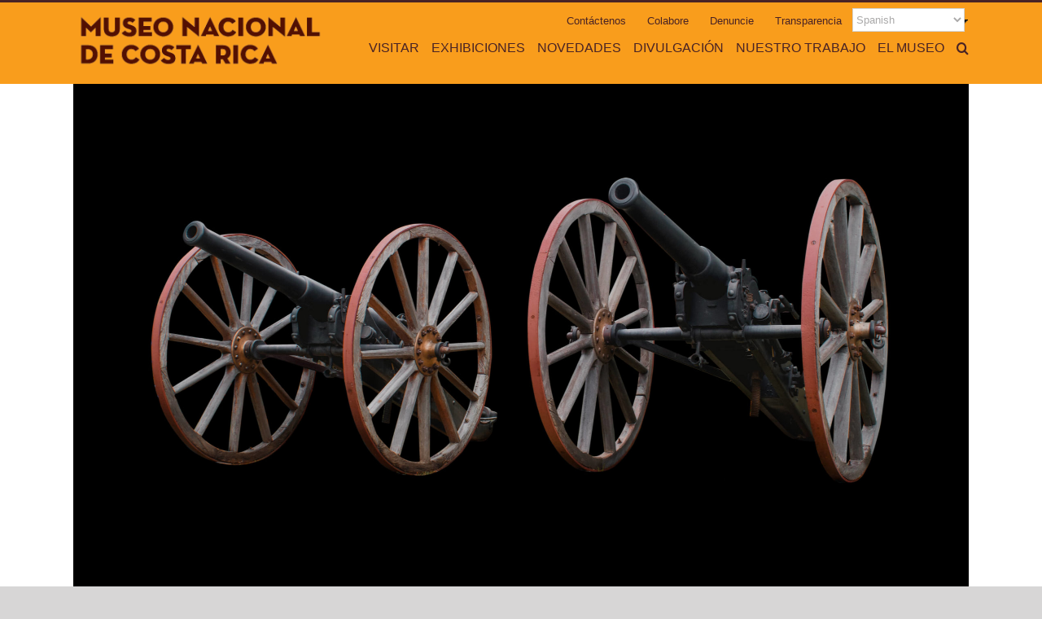

--- FILE ---
content_type: text/html; charset=utf-8
request_url: https://www.google.com/recaptcha/api2/anchor?ar=1&k=6LcxOO4qAAAAAB-SVfU0XYAYj4Dt0PaEoaBZWMQ_&co=aHR0cHM6Ly93d3cubXVzZW9jb3N0YXJpY2EuZ28uY3I6NDQz&hl=en&v=N67nZn4AqZkNcbeMu4prBgzg&size=invisible&anchor-ms=20000&execute-ms=30000&cb=xygy88iaflii
body_size: 48673
content:
<!DOCTYPE HTML><html dir="ltr" lang="en"><head><meta http-equiv="Content-Type" content="text/html; charset=UTF-8">
<meta http-equiv="X-UA-Compatible" content="IE=edge">
<title>reCAPTCHA</title>
<style type="text/css">
/* cyrillic-ext */
@font-face {
  font-family: 'Roboto';
  font-style: normal;
  font-weight: 400;
  font-stretch: 100%;
  src: url(//fonts.gstatic.com/s/roboto/v48/KFO7CnqEu92Fr1ME7kSn66aGLdTylUAMa3GUBHMdazTgWw.woff2) format('woff2');
  unicode-range: U+0460-052F, U+1C80-1C8A, U+20B4, U+2DE0-2DFF, U+A640-A69F, U+FE2E-FE2F;
}
/* cyrillic */
@font-face {
  font-family: 'Roboto';
  font-style: normal;
  font-weight: 400;
  font-stretch: 100%;
  src: url(//fonts.gstatic.com/s/roboto/v48/KFO7CnqEu92Fr1ME7kSn66aGLdTylUAMa3iUBHMdazTgWw.woff2) format('woff2');
  unicode-range: U+0301, U+0400-045F, U+0490-0491, U+04B0-04B1, U+2116;
}
/* greek-ext */
@font-face {
  font-family: 'Roboto';
  font-style: normal;
  font-weight: 400;
  font-stretch: 100%;
  src: url(//fonts.gstatic.com/s/roboto/v48/KFO7CnqEu92Fr1ME7kSn66aGLdTylUAMa3CUBHMdazTgWw.woff2) format('woff2');
  unicode-range: U+1F00-1FFF;
}
/* greek */
@font-face {
  font-family: 'Roboto';
  font-style: normal;
  font-weight: 400;
  font-stretch: 100%;
  src: url(//fonts.gstatic.com/s/roboto/v48/KFO7CnqEu92Fr1ME7kSn66aGLdTylUAMa3-UBHMdazTgWw.woff2) format('woff2');
  unicode-range: U+0370-0377, U+037A-037F, U+0384-038A, U+038C, U+038E-03A1, U+03A3-03FF;
}
/* math */
@font-face {
  font-family: 'Roboto';
  font-style: normal;
  font-weight: 400;
  font-stretch: 100%;
  src: url(//fonts.gstatic.com/s/roboto/v48/KFO7CnqEu92Fr1ME7kSn66aGLdTylUAMawCUBHMdazTgWw.woff2) format('woff2');
  unicode-range: U+0302-0303, U+0305, U+0307-0308, U+0310, U+0312, U+0315, U+031A, U+0326-0327, U+032C, U+032F-0330, U+0332-0333, U+0338, U+033A, U+0346, U+034D, U+0391-03A1, U+03A3-03A9, U+03B1-03C9, U+03D1, U+03D5-03D6, U+03F0-03F1, U+03F4-03F5, U+2016-2017, U+2034-2038, U+203C, U+2040, U+2043, U+2047, U+2050, U+2057, U+205F, U+2070-2071, U+2074-208E, U+2090-209C, U+20D0-20DC, U+20E1, U+20E5-20EF, U+2100-2112, U+2114-2115, U+2117-2121, U+2123-214F, U+2190, U+2192, U+2194-21AE, U+21B0-21E5, U+21F1-21F2, U+21F4-2211, U+2213-2214, U+2216-22FF, U+2308-230B, U+2310, U+2319, U+231C-2321, U+2336-237A, U+237C, U+2395, U+239B-23B7, U+23D0, U+23DC-23E1, U+2474-2475, U+25AF, U+25B3, U+25B7, U+25BD, U+25C1, U+25CA, U+25CC, U+25FB, U+266D-266F, U+27C0-27FF, U+2900-2AFF, U+2B0E-2B11, U+2B30-2B4C, U+2BFE, U+3030, U+FF5B, U+FF5D, U+1D400-1D7FF, U+1EE00-1EEFF;
}
/* symbols */
@font-face {
  font-family: 'Roboto';
  font-style: normal;
  font-weight: 400;
  font-stretch: 100%;
  src: url(//fonts.gstatic.com/s/roboto/v48/KFO7CnqEu92Fr1ME7kSn66aGLdTylUAMaxKUBHMdazTgWw.woff2) format('woff2');
  unicode-range: U+0001-000C, U+000E-001F, U+007F-009F, U+20DD-20E0, U+20E2-20E4, U+2150-218F, U+2190, U+2192, U+2194-2199, U+21AF, U+21E6-21F0, U+21F3, U+2218-2219, U+2299, U+22C4-22C6, U+2300-243F, U+2440-244A, U+2460-24FF, U+25A0-27BF, U+2800-28FF, U+2921-2922, U+2981, U+29BF, U+29EB, U+2B00-2BFF, U+4DC0-4DFF, U+FFF9-FFFB, U+10140-1018E, U+10190-1019C, U+101A0, U+101D0-101FD, U+102E0-102FB, U+10E60-10E7E, U+1D2C0-1D2D3, U+1D2E0-1D37F, U+1F000-1F0FF, U+1F100-1F1AD, U+1F1E6-1F1FF, U+1F30D-1F30F, U+1F315, U+1F31C, U+1F31E, U+1F320-1F32C, U+1F336, U+1F378, U+1F37D, U+1F382, U+1F393-1F39F, U+1F3A7-1F3A8, U+1F3AC-1F3AF, U+1F3C2, U+1F3C4-1F3C6, U+1F3CA-1F3CE, U+1F3D4-1F3E0, U+1F3ED, U+1F3F1-1F3F3, U+1F3F5-1F3F7, U+1F408, U+1F415, U+1F41F, U+1F426, U+1F43F, U+1F441-1F442, U+1F444, U+1F446-1F449, U+1F44C-1F44E, U+1F453, U+1F46A, U+1F47D, U+1F4A3, U+1F4B0, U+1F4B3, U+1F4B9, U+1F4BB, U+1F4BF, U+1F4C8-1F4CB, U+1F4D6, U+1F4DA, U+1F4DF, U+1F4E3-1F4E6, U+1F4EA-1F4ED, U+1F4F7, U+1F4F9-1F4FB, U+1F4FD-1F4FE, U+1F503, U+1F507-1F50B, U+1F50D, U+1F512-1F513, U+1F53E-1F54A, U+1F54F-1F5FA, U+1F610, U+1F650-1F67F, U+1F687, U+1F68D, U+1F691, U+1F694, U+1F698, U+1F6AD, U+1F6B2, U+1F6B9-1F6BA, U+1F6BC, U+1F6C6-1F6CF, U+1F6D3-1F6D7, U+1F6E0-1F6EA, U+1F6F0-1F6F3, U+1F6F7-1F6FC, U+1F700-1F7FF, U+1F800-1F80B, U+1F810-1F847, U+1F850-1F859, U+1F860-1F887, U+1F890-1F8AD, U+1F8B0-1F8BB, U+1F8C0-1F8C1, U+1F900-1F90B, U+1F93B, U+1F946, U+1F984, U+1F996, U+1F9E9, U+1FA00-1FA6F, U+1FA70-1FA7C, U+1FA80-1FA89, U+1FA8F-1FAC6, U+1FACE-1FADC, U+1FADF-1FAE9, U+1FAF0-1FAF8, U+1FB00-1FBFF;
}
/* vietnamese */
@font-face {
  font-family: 'Roboto';
  font-style: normal;
  font-weight: 400;
  font-stretch: 100%;
  src: url(//fonts.gstatic.com/s/roboto/v48/KFO7CnqEu92Fr1ME7kSn66aGLdTylUAMa3OUBHMdazTgWw.woff2) format('woff2');
  unicode-range: U+0102-0103, U+0110-0111, U+0128-0129, U+0168-0169, U+01A0-01A1, U+01AF-01B0, U+0300-0301, U+0303-0304, U+0308-0309, U+0323, U+0329, U+1EA0-1EF9, U+20AB;
}
/* latin-ext */
@font-face {
  font-family: 'Roboto';
  font-style: normal;
  font-weight: 400;
  font-stretch: 100%;
  src: url(//fonts.gstatic.com/s/roboto/v48/KFO7CnqEu92Fr1ME7kSn66aGLdTylUAMa3KUBHMdazTgWw.woff2) format('woff2');
  unicode-range: U+0100-02BA, U+02BD-02C5, U+02C7-02CC, U+02CE-02D7, U+02DD-02FF, U+0304, U+0308, U+0329, U+1D00-1DBF, U+1E00-1E9F, U+1EF2-1EFF, U+2020, U+20A0-20AB, U+20AD-20C0, U+2113, U+2C60-2C7F, U+A720-A7FF;
}
/* latin */
@font-face {
  font-family: 'Roboto';
  font-style: normal;
  font-weight: 400;
  font-stretch: 100%;
  src: url(//fonts.gstatic.com/s/roboto/v48/KFO7CnqEu92Fr1ME7kSn66aGLdTylUAMa3yUBHMdazQ.woff2) format('woff2');
  unicode-range: U+0000-00FF, U+0131, U+0152-0153, U+02BB-02BC, U+02C6, U+02DA, U+02DC, U+0304, U+0308, U+0329, U+2000-206F, U+20AC, U+2122, U+2191, U+2193, U+2212, U+2215, U+FEFF, U+FFFD;
}
/* cyrillic-ext */
@font-face {
  font-family: 'Roboto';
  font-style: normal;
  font-weight: 500;
  font-stretch: 100%;
  src: url(//fonts.gstatic.com/s/roboto/v48/KFO7CnqEu92Fr1ME7kSn66aGLdTylUAMa3GUBHMdazTgWw.woff2) format('woff2');
  unicode-range: U+0460-052F, U+1C80-1C8A, U+20B4, U+2DE0-2DFF, U+A640-A69F, U+FE2E-FE2F;
}
/* cyrillic */
@font-face {
  font-family: 'Roboto';
  font-style: normal;
  font-weight: 500;
  font-stretch: 100%;
  src: url(//fonts.gstatic.com/s/roboto/v48/KFO7CnqEu92Fr1ME7kSn66aGLdTylUAMa3iUBHMdazTgWw.woff2) format('woff2');
  unicode-range: U+0301, U+0400-045F, U+0490-0491, U+04B0-04B1, U+2116;
}
/* greek-ext */
@font-face {
  font-family: 'Roboto';
  font-style: normal;
  font-weight: 500;
  font-stretch: 100%;
  src: url(//fonts.gstatic.com/s/roboto/v48/KFO7CnqEu92Fr1ME7kSn66aGLdTylUAMa3CUBHMdazTgWw.woff2) format('woff2');
  unicode-range: U+1F00-1FFF;
}
/* greek */
@font-face {
  font-family: 'Roboto';
  font-style: normal;
  font-weight: 500;
  font-stretch: 100%;
  src: url(//fonts.gstatic.com/s/roboto/v48/KFO7CnqEu92Fr1ME7kSn66aGLdTylUAMa3-UBHMdazTgWw.woff2) format('woff2');
  unicode-range: U+0370-0377, U+037A-037F, U+0384-038A, U+038C, U+038E-03A1, U+03A3-03FF;
}
/* math */
@font-face {
  font-family: 'Roboto';
  font-style: normal;
  font-weight: 500;
  font-stretch: 100%;
  src: url(//fonts.gstatic.com/s/roboto/v48/KFO7CnqEu92Fr1ME7kSn66aGLdTylUAMawCUBHMdazTgWw.woff2) format('woff2');
  unicode-range: U+0302-0303, U+0305, U+0307-0308, U+0310, U+0312, U+0315, U+031A, U+0326-0327, U+032C, U+032F-0330, U+0332-0333, U+0338, U+033A, U+0346, U+034D, U+0391-03A1, U+03A3-03A9, U+03B1-03C9, U+03D1, U+03D5-03D6, U+03F0-03F1, U+03F4-03F5, U+2016-2017, U+2034-2038, U+203C, U+2040, U+2043, U+2047, U+2050, U+2057, U+205F, U+2070-2071, U+2074-208E, U+2090-209C, U+20D0-20DC, U+20E1, U+20E5-20EF, U+2100-2112, U+2114-2115, U+2117-2121, U+2123-214F, U+2190, U+2192, U+2194-21AE, U+21B0-21E5, U+21F1-21F2, U+21F4-2211, U+2213-2214, U+2216-22FF, U+2308-230B, U+2310, U+2319, U+231C-2321, U+2336-237A, U+237C, U+2395, U+239B-23B7, U+23D0, U+23DC-23E1, U+2474-2475, U+25AF, U+25B3, U+25B7, U+25BD, U+25C1, U+25CA, U+25CC, U+25FB, U+266D-266F, U+27C0-27FF, U+2900-2AFF, U+2B0E-2B11, U+2B30-2B4C, U+2BFE, U+3030, U+FF5B, U+FF5D, U+1D400-1D7FF, U+1EE00-1EEFF;
}
/* symbols */
@font-face {
  font-family: 'Roboto';
  font-style: normal;
  font-weight: 500;
  font-stretch: 100%;
  src: url(//fonts.gstatic.com/s/roboto/v48/KFO7CnqEu92Fr1ME7kSn66aGLdTylUAMaxKUBHMdazTgWw.woff2) format('woff2');
  unicode-range: U+0001-000C, U+000E-001F, U+007F-009F, U+20DD-20E0, U+20E2-20E4, U+2150-218F, U+2190, U+2192, U+2194-2199, U+21AF, U+21E6-21F0, U+21F3, U+2218-2219, U+2299, U+22C4-22C6, U+2300-243F, U+2440-244A, U+2460-24FF, U+25A0-27BF, U+2800-28FF, U+2921-2922, U+2981, U+29BF, U+29EB, U+2B00-2BFF, U+4DC0-4DFF, U+FFF9-FFFB, U+10140-1018E, U+10190-1019C, U+101A0, U+101D0-101FD, U+102E0-102FB, U+10E60-10E7E, U+1D2C0-1D2D3, U+1D2E0-1D37F, U+1F000-1F0FF, U+1F100-1F1AD, U+1F1E6-1F1FF, U+1F30D-1F30F, U+1F315, U+1F31C, U+1F31E, U+1F320-1F32C, U+1F336, U+1F378, U+1F37D, U+1F382, U+1F393-1F39F, U+1F3A7-1F3A8, U+1F3AC-1F3AF, U+1F3C2, U+1F3C4-1F3C6, U+1F3CA-1F3CE, U+1F3D4-1F3E0, U+1F3ED, U+1F3F1-1F3F3, U+1F3F5-1F3F7, U+1F408, U+1F415, U+1F41F, U+1F426, U+1F43F, U+1F441-1F442, U+1F444, U+1F446-1F449, U+1F44C-1F44E, U+1F453, U+1F46A, U+1F47D, U+1F4A3, U+1F4B0, U+1F4B3, U+1F4B9, U+1F4BB, U+1F4BF, U+1F4C8-1F4CB, U+1F4D6, U+1F4DA, U+1F4DF, U+1F4E3-1F4E6, U+1F4EA-1F4ED, U+1F4F7, U+1F4F9-1F4FB, U+1F4FD-1F4FE, U+1F503, U+1F507-1F50B, U+1F50D, U+1F512-1F513, U+1F53E-1F54A, U+1F54F-1F5FA, U+1F610, U+1F650-1F67F, U+1F687, U+1F68D, U+1F691, U+1F694, U+1F698, U+1F6AD, U+1F6B2, U+1F6B9-1F6BA, U+1F6BC, U+1F6C6-1F6CF, U+1F6D3-1F6D7, U+1F6E0-1F6EA, U+1F6F0-1F6F3, U+1F6F7-1F6FC, U+1F700-1F7FF, U+1F800-1F80B, U+1F810-1F847, U+1F850-1F859, U+1F860-1F887, U+1F890-1F8AD, U+1F8B0-1F8BB, U+1F8C0-1F8C1, U+1F900-1F90B, U+1F93B, U+1F946, U+1F984, U+1F996, U+1F9E9, U+1FA00-1FA6F, U+1FA70-1FA7C, U+1FA80-1FA89, U+1FA8F-1FAC6, U+1FACE-1FADC, U+1FADF-1FAE9, U+1FAF0-1FAF8, U+1FB00-1FBFF;
}
/* vietnamese */
@font-face {
  font-family: 'Roboto';
  font-style: normal;
  font-weight: 500;
  font-stretch: 100%;
  src: url(//fonts.gstatic.com/s/roboto/v48/KFO7CnqEu92Fr1ME7kSn66aGLdTylUAMa3OUBHMdazTgWw.woff2) format('woff2');
  unicode-range: U+0102-0103, U+0110-0111, U+0128-0129, U+0168-0169, U+01A0-01A1, U+01AF-01B0, U+0300-0301, U+0303-0304, U+0308-0309, U+0323, U+0329, U+1EA0-1EF9, U+20AB;
}
/* latin-ext */
@font-face {
  font-family: 'Roboto';
  font-style: normal;
  font-weight: 500;
  font-stretch: 100%;
  src: url(//fonts.gstatic.com/s/roboto/v48/KFO7CnqEu92Fr1ME7kSn66aGLdTylUAMa3KUBHMdazTgWw.woff2) format('woff2');
  unicode-range: U+0100-02BA, U+02BD-02C5, U+02C7-02CC, U+02CE-02D7, U+02DD-02FF, U+0304, U+0308, U+0329, U+1D00-1DBF, U+1E00-1E9F, U+1EF2-1EFF, U+2020, U+20A0-20AB, U+20AD-20C0, U+2113, U+2C60-2C7F, U+A720-A7FF;
}
/* latin */
@font-face {
  font-family: 'Roboto';
  font-style: normal;
  font-weight: 500;
  font-stretch: 100%;
  src: url(//fonts.gstatic.com/s/roboto/v48/KFO7CnqEu92Fr1ME7kSn66aGLdTylUAMa3yUBHMdazQ.woff2) format('woff2');
  unicode-range: U+0000-00FF, U+0131, U+0152-0153, U+02BB-02BC, U+02C6, U+02DA, U+02DC, U+0304, U+0308, U+0329, U+2000-206F, U+20AC, U+2122, U+2191, U+2193, U+2212, U+2215, U+FEFF, U+FFFD;
}
/* cyrillic-ext */
@font-face {
  font-family: 'Roboto';
  font-style: normal;
  font-weight: 900;
  font-stretch: 100%;
  src: url(//fonts.gstatic.com/s/roboto/v48/KFO7CnqEu92Fr1ME7kSn66aGLdTylUAMa3GUBHMdazTgWw.woff2) format('woff2');
  unicode-range: U+0460-052F, U+1C80-1C8A, U+20B4, U+2DE0-2DFF, U+A640-A69F, U+FE2E-FE2F;
}
/* cyrillic */
@font-face {
  font-family: 'Roboto';
  font-style: normal;
  font-weight: 900;
  font-stretch: 100%;
  src: url(//fonts.gstatic.com/s/roboto/v48/KFO7CnqEu92Fr1ME7kSn66aGLdTylUAMa3iUBHMdazTgWw.woff2) format('woff2');
  unicode-range: U+0301, U+0400-045F, U+0490-0491, U+04B0-04B1, U+2116;
}
/* greek-ext */
@font-face {
  font-family: 'Roboto';
  font-style: normal;
  font-weight: 900;
  font-stretch: 100%;
  src: url(//fonts.gstatic.com/s/roboto/v48/KFO7CnqEu92Fr1ME7kSn66aGLdTylUAMa3CUBHMdazTgWw.woff2) format('woff2');
  unicode-range: U+1F00-1FFF;
}
/* greek */
@font-face {
  font-family: 'Roboto';
  font-style: normal;
  font-weight: 900;
  font-stretch: 100%;
  src: url(//fonts.gstatic.com/s/roboto/v48/KFO7CnqEu92Fr1ME7kSn66aGLdTylUAMa3-UBHMdazTgWw.woff2) format('woff2');
  unicode-range: U+0370-0377, U+037A-037F, U+0384-038A, U+038C, U+038E-03A1, U+03A3-03FF;
}
/* math */
@font-face {
  font-family: 'Roboto';
  font-style: normal;
  font-weight: 900;
  font-stretch: 100%;
  src: url(//fonts.gstatic.com/s/roboto/v48/KFO7CnqEu92Fr1ME7kSn66aGLdTylUAMawCUBHMdazTgWw.woff2) format('woff2');
  unicode-range: U+0302-0303, U+0305, U+0307-0308, U+0310, U+0312, U+0315, U+031A, U+0326-0327, U+032C, U+032F-0330, U+0332-0333, U+0338, U+033A, U+0346, U+034D, U+0391-03A1, U+03A3-03A9, U+03B1-03C9, U+03D1, U+03D5-03D6, U+03F0-03F1, U+03F4-03F5, U+2016-2017, U+2034-2038, U+203C, U+2040, U+2043, U+2047, U+2050, U+2057, U+205F, U+2070-2071, U+2074-208E, U+2090-209C, U+20D0-20DC, U+20E1, U+20E5-20EF, U+2100-2112, U+2114-2115, U+2117-2121, U+2123-214F, U+2190, U+2192, U+2194-21AE, U+21B0-21E5, U+21F1-21F2, U+21F4-2211, U+2213-2214, U+2216-22FF, U+2308-230B, U+2310, U+2319, U+231C-2321, U+2336-237A, U+237C, U+2395, U+239B-23B7, U+23D0, U+23DC-23E1, U+2474-2475, U+25AF, U+25B3, U+25B7, U+25BD, U+25C1, U+25CA, U+25CC, U+25FB, U+266D-266F, U+27C0-27FF, U+2900-2AFF, U+2B0E-2B11, U+2B30-2B4C, U+2BFE, U+3030, U+FF5B, U+FF5D, U+1D400-1D7FF, U+1EE00-1EEFF;
}
/* symbols */
@font-face {
  font-family: 'Roboto';
  font-style: normal;
  font-weight: 900;
  font-stretch: 100%;
  src: url(//fonts.gstatic.com/s/roboto/v48/KFO7CnqEu92Fr1ME7kSn66aGLdTylUAMaxKUBHMdazTgWw.woff2) format('woff2');
  unicode-range: U+0001-000C, U+000E-001F, U+007F-009F, U+20DD-20E0, U+20E2-20E4, U+2150-218F, U+2190, U+2192, U+2194-2199, U+21AF, U+21E6-21F0, U+21F3, U+2218-2219, U+2299, U+22C4-22C6, U+2300-243F, U+2440-244A, U+2460-24FF, U+25A0-27BF, U+2800-28FF, U+2921-2922, U+2981, U+29BF, U+29EB, U+2B00-2BFF, U+4DC0-4DFF, U+FFF9-FFFB, U+10140-1018E, U+10190-1019C, U+101A0, U+101D0-101FD, U+102E0-102FB, U+10E60-10E7E, U+1D2C0-1D2D3, U+1D2E0-1D37F, U+1F000-1F0FF, U+1F100-1F1AD, U+1F1E6-1F1FF, U+1F30D-1F30F, U+1F315, U+1F31C, U+1F31E, U+1F320-1F32C, U+1F336, U+1F378, U+1F37D, U+1F382, U+1F393-1F39F, U+1F3A7-1F3A8, U+1F3AC-1F3AF, U+1F3C2, U+1F3C4-1F3C6, U+1F3CA-1F3CE, U+1F3D4-1F3E0, U+1F3ED, U+1F3F1-1F3F3, U+1F3F5-1F3F7, U+1F408, U+1F415, U+1F41F, U+1F426, U+1F43F, U+1F441-1F442, U+1F444, U+1F446-1F449, U+1F44C-1F44E, U+1F453, U+1F46A, U+1F47D, U+1F4A3, U+1F4B0, U+1F4B3, U+1F4B9, U+1F4BB, U+1F4BF, U+1F4C8-1F4CB, U+1F4D6, U+1F4DA, U+1F4DF, U+1F4E3-1F4E6, U+1F4EA-1F4ED, U+1F4F7, U+1F4F9-1F4FB, U+1F4FD-1F4FE, U+1F503, U+1F507-1F50B, U+1F50D, U+1F512-1F513, U+1F53E-1F54A, U+1F54F-1F5FA, U+1F610, U+1F650-1F67F, U+1F687, U+1F68D, U+1F691, U+1F694, U+1F698, U+1F6AD, U+1F6B2, U+1F6B9-1F6BA, U+1F6BC, U+1F6C6-1F6CF, U+1F6D3-1F6D7, U+1F6E0-1F6EA, U+1F6F0-1F6F3, U+1F6F7-1F6FC, U+1F700-1F7FF, U+1F800-1F80B, U+1F810-1F847, U+1F850-1F859, U+1F860-1F887, U+1F890-1F8AD, U+1F8B0-1F8BB, U+1F8C0-1F8C1, U+1F900-1F90B, U+1F93B, U+1F946, U+1F984, U+1F996, U+1F9E9, U+1FA00-1FA6F, U+1FA70-1FA7C, U+1FA80-1FA89, U+1FA8F-1FAC6, U+1FACE-1FADC, U+1FADF-1FAE9, U+1FAF0-1FAF8, U+1FB00-1FBFF;
}
/* vietnamese */
@font-face {
  font-family: 'Roboto';
  font-style: normal;
  font-weight: 900;
  font-stretch: 100%;
  src: url(//fonts.gstatic.com/s/roboto/v48/KFO7CnqEu92Fr1ME7kSn66aGLdTylUAMa3OUBHMdazTgWw.woff2) format('woff2');
  unicode-range: U+0102-0103, U+0110-0111, U+0128-0129, U+0168-0169, U+01A0-01A1, U+01AF-01B0, U+0300-0301, U+0303-0304, U+0308-0309, U+0323, U+0329, U+1EA0-1EF9, U+20AB;
}
/* latin-ext */
@font-face {
  font-family: 'Roboto';
  font-style: normal;
  font-weight: 900;
  font-stretch: 100%;
  src: url(//fonts.gstatic.com/s/roboto/v48/KFO7CnqEu92Fr1ME7kSn66aGLdTylUAMa3KUBHMdazTgWw.woff2) format('woff2');
  unicode-range: U+0100-02BA, U+02BD-02C5, U+02C7-02CC, U+02CE-02D7, U+02DD-02FF, U+0304, U+0308, U+0329, U+1D00-1DBF, U+1E00-1E9F, U+1EF2-1EFF, U+2020, U+20A0-20AB, U+20AD-20C0, U+2113, U+2C60-2C7F, U+A720-A7FF;
}
/* latin */
@font-face {
  font-family: 'Roboto';
  font-style: normal;
  font-weight: 900;
  font-stretch: 100%;
  src: url(//fonts.gstatic.com/s/roboto/v48/KFO7CnqEu92Fr1ME7kSn66aGLdTylUAMa3yUBHMdazQ.woff2) format('woff2');
  unicode-range: U+0000-00FF, U+0131, U+0152-0153, U+02BB-02BC, U+02C6, U+02DA, U+02DC, U+0304, U+0308, U+0329, U+2000-206F, U+20AC, U+2122, U+2191, U+2193, U+2212, U+2215, U+FEFF, U+FFFD;
}

</style>
<link rel="stylesheet" type="text/css" href="https://www.gstatic.com/recaptcha/releases/N67nZn4AqZkNcbeMu4prBgzg/styles__ltr.css">
<script nonce="SsMJbRQUCWprToOi5gNAzQ" type="text/javascript">window['__recaptcha_api'] = 'https://www.google.com/recaptcha/api2/';</script>
<script type="text/javascript" src="https://www.gstatic.com/recaptcha/releases/N67nZn4AqZkNcbeMu4prBgzg/recaptcha__en.js" nonce="SsMJbRQUCWprToOi5gNAzQ">
      
    </script></head>
<body><div id="rc-anchor-alert" class="rc-anchor-alert"></div>
<input type="hidden" id="recaptcha-token" value="[base64]">
<script type="text/javascript" nonce="SsMJbRQUCWprToOi5gNAzQ">
      recaptcha.anchor.Main.init("[\x22ainput\x22,[\x22bgdata\x22,\x22\x22,\[base64]/[base64]/[base64]/ZyhXLGgpOnEoW04sMjEsbF0sVywwKSxoKSxmYWxzZSxmYWxzZSl9Y2F0Y2goayl7RygzNTgsVyk/[base64]/[base64]/[base64]/[base64]/[base64]/[base64]/[base64]/bmV3IEJbT10oRFswXSk6dz09Mj9uZXcgQltPXShEWzBdLERbMV0pOnc9PTM/bmV3IEJbT10oRFswXSxEWzFdLERbMl0pOnc9PTQ/[base64]/[base64]/[base64]/[base64]/[base64]\\u003d\x22,\[base64]\\u003d\x22,\[base64]/[base64]/Di2Mww4pLCzIrUC1CwrFhw7fClQLDsxvCnUt3w4M2wpA3w6ZvX8KoIn3DlkjDrcKiwo5HGWNowq/ClzY1VcONWsK6KMOXPl4iHsKiOT9rwoY3wqN/RcKGwrfCgsKmWcOxw47Dunp6F3vCgXjDmMKLckHDqcOKRgV1EMOywosXOljDln/CkybDh8KyDGPCoMOowo07AjgNEFbDgBLCicOxPiNXw7hxCjfDrcKCw7JDw5sJb8Kbw5sMwoLCh8Omw6EALVBBVQrDlsKbOQ3ChMKMw5/CusKXw6sNPMOYUHJCfiTDncOLwrtXCWPCsMK2wrBAaD1Kwo8+HG7DpwHCiXMBw4rDg1fCoMKcF8Kww409w7g2RjAjeTV3w4vDoA1Bw6nCqBzCnyd1WzvCksOWcU7CpcOTWMOzwrg3wpnCkU1JwoASw49Yw6HCpsO/ZX/Ch8Kcw4vDhDvDk8O9w4vDgMKXdMKRw7fDmRApOsOtw5ZjFmk1wprDizDDqTcJKWrClBnCg2JAPsOnNwEywqovw6tdwqHCgQfDmizChcOcaHpkd8O/[base64]/acOjw5oqw7p6XmLCjEfDqSdHayzDtnnDq8KgHwLCiW5Kw7rCq8O7w5LCqEdMw4xtU2rCryVlw6DDu8OTXcO4RhsfLGvCnxXCk8OJwqvDs8OZwpHCq8Ozw5NRw6XCkMOVcDtlwrFhwrHCnULClsOcw7RXbsOQw4UKJsKPw6N4w4AoAgXCp8K/JMOHf8OlwpXDjcOOwpN6dFUxw6/DoGdjdnzDgcOfDSdZwqLCkMKVwoQjZ8OTb31ZFcK3AcO/wrzCjcOvIcKkwqrDgcKeRMKiBcOIYANPw7AkZCNAR8OLF1lHRjTCg8KPw5I2W0FZHMKqw6DCrycbHEVSOcKawo7CjMO3wp/DrMKYPsOKw6fDv8K5fVTCqMKGw6zCscK5wo18ZMOfwobCryvDrgvCrMOsw43Cjl7DgUoeP1gKw60SBcO9J8Kewpx2w6lrwoHDi8Osw5Qbw5nCg2ktw4w5esK2LxnDhA9bw6VEwrB/WT7DjQQUwoU9ScOMwqspGsOFwpFQw7VGQsOcaUYsEcKpLMKQUn4Cw4VTXlPDs8O/[base64]/[base64]/[base64]/KcOqw6E1BHzCusOWAMOXwrDCr8O/wp3CnsOLwpwfwq8fwrXCnD8mNW4CAsOMwrNgw5QcwqkMwojCm8OaAcKiC8KTSlBCdnAfwrFaN8KIA8OHVMKHw6Iqw5k1w4rCsRJdX8OBw6PCl8OBwqQVwpfCmH/DoMOmbsKALF1ncl/CusOKw7bDqcOAwqfCmjvDhUg+wohce8Kgwq/DuB7DssKNLMKldjzCicO+JkBewpzDqcKzZ2/[base64]/[base64]/[base64]/Dg8KdcEBKw7zChwAmwooEai9rw6PDmMOJw4rDk8KUfcKawqvChMO5R8K6UMOuGcOawoIoVMODHMKqCsK0MznCvTLCrVbCsMOwHz/CosKzUWfDt8O3PsKRVcOeNMOdwofDjBnDjcOAwqMoGsKETsO/BhkpdMOfw4/ClsKxw78ZwrDDvDjCh8O0ISnDhsOmelx7wpDDpsKFwqQDwrfCnT7CssOXw6BHwpPCnsKsLcKCw44+fUgAC3XCnsKOGMKPwqnCtXfDjcK5wr7CvMKlwpPDrignKzjCuSDCh1sAKgttwqwAEsK/R0sQw7/Cng3DpnPCucK3IMKewrw7U8Oxwo7Cp07DiQEsw5TCocKbVnInwpLCgQFGZ8KwBFjDncOgIcOgwoIEw40owr0Fw4zDih/Cn8KTw4INw7zCrcKow6V6fwvCmBbDs8O5woYWw6zDvl7DhsODwqjCq395U8KhwpRiw6EXw7BKZF3Dv0ZucyPClMOowp7CpyNswqECw5kywrXDo8O/cMK0LWXChsO6w7TDl8OyJMKGNT7DijRkacKpNlFVw4PDk3DDrsOowp58Kh4Dw6whwrLCkcOCwpDClMKhwqd2L8KDw7wfwrjCt8O2TcKVw7JcQmjDnAnCmMObw7/[base64]/RATDsyLDhllHw7JCIMOmwqpyCsOSw4kiM8KfFMOkw6wAwqBKBwLCtsK5GT/[base64]/[base64]/w6vCksKvwocewqfCnihIwqPCj8OCEsK6wr0pwpzDjAvDhcOVHgteBcKXwrlKVWE9w5EYf2ozEMOsIcOWw4DDkcOFVhJ5Fy8oYMK+wptbwrJCGjLCjSAww5zDu0AQw6Q/w4zCs1k8W1HChcKaw6wULMOqwrrCjGrDl8Ohw6rCv8ONGcKlwrLCn1Jpw6FPesKcwrnDjsOJAyInw5nDrCTCgMO/SwPDssOiwqnDlcOjwojDuQPDmcK0w4LCh2AuEVUqZQFzFMKDC0oSSR5mIDDCmm7CnWpLwpTDmgs2Y8OkwoUaw6PCojnDgVLDvsKNw6s9d0YCT8KSYEHCn8O3HgDCgMO5w7dBw60aXsOmwok7V8O3NSNZSsKVwp3Drjo7w5fDmg7Cvl3Cn2/Cn8OTwrV3w7zChSnDmBZvw605wqLDpMOnwqgSYF/[base64]/BhrCjmZHw481wpRvw4PCmTMKD3jDtcOFwpwmwofDscK0woQ/TFY9wrPDucOwwpPDrsKUwrwhZ8KIw5fDucKUTcOjIcOLBQMOOMO3w5TCqCk2wqTDoX4qwpB3w67DgidISMKJGMKnbMOKZsOew60FB8OEAy/DscKyO8K+w5QcXXjDk8Kaw4PDjiXCq1gRcXlUPHFqwr/DrkTDkTDDn8O5CUTDhQPCsUXCvhbDicKgwq4Dw409SVlXwrHCnwwpw6LCtsKEwprDm1Z3wp3Dq1dzAFBLwr1sW8K4w67CjHfDggLDvsK5w6cYwrNxWsO4w6jCtSwtw5IHJEFEwpBFDy0ZSVtVwrxCXMKCOsObBVMtdcK0ZBLDtmLCqA/DsMKowo3ChcO8wqZ6wrgaMsOuf8OoQCInwqEPwqNvNgHDp8OuLUBmw4jDnX/[base64]/CuW/[base64]/DosKXwpI3JsO1GkPDvB50wpsMasO6PSBDTsO+woJmeVnCiWbDqX3CgUvCoS5ZwqYmw6nDrDvCgAAlwq5ew5vCmlHDkcOjVUPCpGnCkcOVwpTCpcKUHU/ClsK/[base64]/[base64]/[base64]/Dr8Kuwp3DnlMOw5BjT2U+w7PDszrDnSJiHSzDsRhdw4rDnhzCncKnwqLDsGrChcOiw79vw70mwq1mwoPDksOWw4/[base64]/DvFtfwrLDrsOPeyrCrUrDh8KiScK0T2/DmMONEWtZZVkudHJ9wrTCtwDCoG5Aw6jCigbCmEhQKMKwwobCg2zDsnoHw7XDoMOSGjfCo8OcX8KRfnQqY2jDqxJEw74ZwoLDtV7Dt3Ntw6LDkMKwTMOdbsKxw7nCncOgwrwvWcOUAsKDf3TCgwHCm1gkEX/DscOvwqgOSlxAw4zDkXcLXSfCu2UdEcKTfUh8w7/CqivDv3E5w6EywpFuBj/DuMKDCFknIhd/[base64]/CusOLMcOqUm5GF0Fdw7fCjlYjAnpCw6rCsMOFwp1/wr3Dv1w0VBgpw53DnSwWwpPDncOiw7EEw4QAIHDCqMOjacOqw70/YsKGwpxVRwPDj8O7XMOlaMODfQnCnU/CnUDDgDjCo8KGW8OhK8ODDALDohzCuVfDh8OMwozDs8OAwqFCCsOow7QdayPDkFHDhW7Cog7DuAAzckDDh8OPw4/DoMOOwqLCmXwpFnLCjQBAYsK9w4DCg8KGwq7CgQHDujgPTEoiJVVLWlvDomXCk8KdwqLCqsKIMMO4wp3Dj8O4YUjDvm3Dh3DDvMOKCsOywpbDgsKSw4vDpMK1XGcQwpRww4XCggpDwpXDpsOlwokhwrxMw4bDoMKdJgfDmnrDhMOzwowAw5QQR8Khw5XCmk7Dt8O6w5/[base64]/CnsONwqliRMO8wp0/w4Mkw6TCocOYMzphMnzCrMOLw4TCrRjDqsOSRsK8BsOYWSrCrsK2Q8KHGsKcXF7DhQ8WcF7CtsOhKsKiw7bDrMKFLsOUw5Irw60DwonDsANjPQrDp3TCkS9KCMOhfMKDV8OjHMKwNMKCw6sJw5zDiQrDi8ONZsOpwrDCqm7Cj8OZw4NSe0gWw54ywqDCmw/CgCHDmHwVYMONOcO4w7BYJMKLwqVmR2rCoXZ0wp3CsCjDtksmSFLDqMKDEMKvB8O2woYsw4dSO8ORHX0HwpjDvsKLwrDCqsKsNzAXLcOnYMKww5/DkcOOFsKMPMKMwrFJOMOtdcOUX8OLYcOzQcOkwqPCrxhrw6JCcMKyLHwnIcKfwqTDk1nCk3Z9w6fCrybCnMK5wobDui/Cr8KXwp3DrsKrVcOWFTPCgMObAMKqDTJQRmdsW1jClVxMwqfCtyjDvDTCvMOnCsK0aA4pdFDDu8Krwog5Jw7DmcKmwqHDscO/wpsuGMKqwrtmU8KuKMOydcOsw6zDm8KgKn7CqDYPIHwjw4Q4VcOuB3p9a8KfworCt8Obw6FkIMKKwoTDgSc4w4bDs8K/w77CusKiwrNJwqHCkUjDrE7CsMKyw6zDo8OWwq3Cl8KKw5PDjsKcGEITBMOSw6ZGwr15UC3ChyHCpMKww4vCm8OQKsKzw4DCm8KGLREgXRF1WsKZXsKdw57Dg1rDlxQnwrnDlsOFw7jDvX/DsFfChEfCpGLDpjspw5w1w7gWw5x1w4HDgD1JwpVIw7vClcKSJ8K0wpNWe8K8w6DDhlTDlEt3cnhPAsO9Y0/Co8Knw6l6WwzChsKtLsO8AEx1wodzTG9vOydowqx/VDknw7E/woBqGcO9wo41WcOuw6zCnHlCFsKmwpzCncKCVMKyWsOSTnzDgcK4wpIAw4x2wohfecK3w7Qkw4vDvsOBFMKPbFzCsMOhwr/CgcKxNMOHV8OQwoBIwq8DcG4Pwr3Ds8OFwqbCpz/DpsOLw5x0wprDtnLCmEJ3MsOFwrLDnjxQN3TDhlIqRcK+LsK5WcKFFkjDsQBTwq7CgMOFG0/ChlA3I8Opf8KXwoklY0XDpAN2wqfCrw56wqbCkwtCXMOiaMOyPCDCr8Oqw7vCtAfDlWp0IMOiw5PDt8OLIQ7Cl8KoDcOXw4MaWXnCgGwsw4PDvlYNw410woh5wq/[base64]/[base64]/Di8ORw5waw7LDsFwLSgo3w6DDjsKnFcOhEMKBw6h7EETCpBXCuDd5wqgpP8KIw5PCrcKiBsK/WFTDksOMS8OpJcKAX2HCosOuw7rCiSzDtk9JwossesKZwqsyw4vDjsOCOR/[base64]/NgTCrgFZVVQrw58zYcKQHsKzw6xVw6hxOcOXbzZ6w69ewp7DgcOtBXsmw67CpMKHwo/[base64]/Dn1A4fcO3cBALPkLCnlPDvx9vwrp6wpXDk8OjOMOCeE1fU8OuZcK/w6U9wo88PgXDijlkLMKeSj/CnDHDpsOhwp4eZMKIYsOIwq1zwpRUw4jDrGlhw4o7woVzSMO4D3orw5DCt8K+NTDDpcOmw41Owpp7wq45UXLDuXPDqXPDpgkKMwR3ZMKiNsKOw4w2MBfDsMOow7PCiMK4D1bDqBXCo8OqDsO/ZwrCv8KOw6gkw4ECwoDDtGk1wrfCt1fCn8KJwrJgNBl+w7gEwqTDi8OTWh7DjC/[base64]/Cnj0GJjjCj8O5SVRqwq7CvRBHw7dnRcK1bMK6OcOEZy4lCMKlw7bDp0QRw5YyFsO8wrQPdw3CssO8w57DssOxS8OkKVTDuzkswo0kw6dlAj3DkMKAOMOAw70IbMO7bUjCssOZwq7CklUZw6NuBcKmwrpaZcKAQkJiw412wrDCt8OAwrJAwoIJw4oWY3/[base64]/DiH/Do8O7w4zCkMKIworDisK1V1JQOyMaN2RqAH/DtMKowpwBw69+EsKANMOjw7fCscOeGMOdwpfCrU8UF8OsVm7CqXwDw7nCoSTCpmQvYsOJw4BIw5/CnEtFGz3DlMKkw6cfDMKQw5TDksOfB8K5woRbZBvCuGDDvzBUw7zCsmdCZ8KTO1XCqiR7w7YmbcKTZ8O3LMKXVRkbwqA4w5BBw5F/[base64]/RcK2w7sCZsOHa0xZZz7DpcKfdcKCw6TCh8O2MSzDkwXCjSrCoRpOHMOFGcOCw4/DmMOXwqwdwpdeVzt4FMO+w44ZG8OgCAvClcKyLUrCkhsxYkpmK3rCnsKswqQxKxXDisK8RxnCjSTDgcKNwoAnBsOUw63CrsOJSMODO0DDiMKKwpY3woLCjsKYw5fDvlLCunIBw4czwqwWw6fCpcKdwofDkcOGQsKlH8O/[base64]/CucKlEHEoNMKmBWjCj8OcwpvDtB0Dw5DDgVrCjV7CmRlQdMKPwrTCg1l2wpHCqCtCwpzDoG7ClMKXB3k4wobCl8Kbw5zDhxzCl8OLHMO2XyQUNhtaU8OqwovDgkR6ZSfDrsOcwr7DlMK8acKlw7dZKR3CucOEMSdEw6/[base64]/wojDrnHDl3wYwpDCp8KsXsOZRsOlTMOqQcORIcOATMOABQ0ERcO6eVg2DQIBw7ZHNsObw43CmcOlwqDCnEbDuG/DrcKpbcKcbXlEwqw6GRxOAMKEw5MzGMOEw7XDrsOsPHcEXsKMwpXCrkhXwqvChQLCgS8kw683ESQ2w6PDg2pYdVvCgy1hw4PCrjbCqSAwwq9wS8O/[base64]/CgD1JRsO5cmbDoMKgwp/CkBfCqcO9w6LCtcKOwr48b8ObacK5PMKdwqrDph9VwppWw7vCumY8IcKLacKUZQfCv1oRFcKrwqHCgsObFC8KAWfCs2LDpHLDmm8ADsOUfsOXYXDCkFrDrwTDp1/DjsK3bcKYwoPDpsONw7F3PCXDisOfDsOGwojCs8KqC8KmSjJcV07Dt8OqNMOwBGYNw4Flw5fDgWs3wo/DrsKJwrEzw6I2CXgzI18WwqpVw4rCtz8ba8KLw5jCmzQhAgzDoTxxA8OTMMOPSWbDk8KcwrBPGMKTfXJWw4EHwozDm8OyLmTDpHfDg8OQHVwfw6/Cv8KSw5XCisOAw6HCsGccwrPCrjPCkMOjAlBYRR0qwo3CusOpw4rCp8Ktw447agN8VmcpwpfCim/DigXDu8Onw43DtcKDd1rDpHDCsMOMw4zDq8Kewr8lTgzCqg1IA2HCgcKoPXnCm0fCscOMwrDCvkJndjhxw7/DjHrChSxJbndSw5HCrTVpfWNuOMObMcO+KDTDuMK8asOdw7UPYGJPwqTChcO8fMOmGH5UEcOLw5HDjiXDuWRmwqHDocOpwrfCssOJw63CnsKCwoMKw7HCm8OCI8KIw43Ck014wrQHcnHChMK2w77DiMOUWcOjS2jDl8OCSwXDmEzDi8Kdw4AJUsKuw4nCgA/[base64]/H2cLwqLCj2Z/wpLCtsO/[base64]/[base64]/[base64]/wqBGw7TCklfDucOobMKswr4CwqBpe2oRwprCicO4TmNPwqE5wpXCp39nwqolCWFuw747wofDhMOcOHECRAjDrsO2wrxsVMOywoTDu8OEK8K9fcOXO8K2Mi/[base64]/CpcOCDCvCtsOjXTkAw6zCk8K/w7YYwo0hw5/Drl1jwoPCjgBzw6LCusKWM8KbwpF2U8KYw7MGwqEIw6DDksOgw6NwPcO5w4vCmMKvw5BcwqXCqsOvw6zDtWjCtB9QDTzDq11UVx5lOcOMUcO9w61ZwrdKw4HDsR0Fwro2w4/CmlXCk8OJwqTCqsO3NsOBwrt0w7U8bG1/QcKiw4E8w5HDs8OcwpXCiXjDkMKgOxI9YcK+AB1DaS45WB/Ds2c+w7XCjU0RAcKPCsOow4LCiXPDolMnwpUbEsO0TQ4twrI6NwnDk8KBw6JCwrh9ZXDDm29VWsKpw5B4KcKEMnbCncO7wpnDlBXChcOJwqRSw6Axb8OncMOPw7vDtMKpRxfCg8ORw5TDl8ONLxXDtVTDpXZuwrAlwqXClcO/b0DDmzPCtcOzECvChsOKw5RXMsODwowqw5oJPjMhEcK6NXzCoMOdw65UwpPCiMKnw5dMLB3DnQfCny1pw6cbwqEfbAcHw4YUWwvDnisiw5nDgcKffCZWw4pGw5U1wpbDlDjChSTCqcOJw7fCnMKILQpiRcK/wqvCgQbDtitcBcOsGsOjw7UAHMO5wrvDjsKgwrTDksOpDwF4RR/Cj3vCq8OPwr/CqSMRw5zCrMO+A2nCosOPQ8KyFcOfwqLDsBHCrHp4YlPDtWJewr/CpSBHXMKyC8KISGDDqWPCrH4yaMOHGcOuwrHClmhpw7zCnMK4w7pLJF7DjEJjQCTDkhBnwofDtijDnWLCkBgJwo0IwqPDo0RAJxQ6UcOyYV4tUMKrwq0Jw6Riw5IzwrJdZSnDghtwCMOMbcKtw47Cs8OJw4nCh0g/XcKuw74rdMOsBl8iaXs+wps8w4R/wq3DvsK2PMKcw7vDtcO7XT9KeUzDvsOBwroQw5tew6TDlBnCjsKiwotawp/DogLClcOESRo2ByDDnsOJAnYhw6/CsyTCpsOuw4YzLVoowo4pC8KjGcOQwqkjw5oiBcO6wozCtsOmBsOtwrlCG3nDrGVTRMKCV0XDpWYpw4/DlWkzw5MAJ8KXVRvChWDDgcKYeXbCvXgew6tsD8KQVMK7XG4GdQ/CojTDh8OKSWbCnh7DvFxEdsKiw5oRwpDCicKuYARdLVRJF8OAw5jDlcOzwrrDqQlSw7tfMlbDj8ODUnbDh8K0w7gcIsOFw6nClQ5kAMKbGEXCqxjCi8OHDDhDw7ZgcWDDtRtUw5/CoR7Cmxpaw4JRw5LDhVE2JMOVdsK2wo0kwqYXwpIywoLDk8K4wqjCgh3DpMOyWSvDisOMF8KVZ0PDtk0OwpUYAcKxw6HCh8OPw7Jkwp9mwrUXXhLDrk3CjDIgw7zDq8OObcO7Blk/wpEhwpjCkcK3wqvCocKDw6zCgcKQwpJ1w4g0EycuwqIOQcOUw4TDmVV9LDwsdMOZwpjDhsKEOHLDt0TCtA9gGsK/w6rDksKBwrTChEA0wqbCrsOpXcOCwoARGAzCnMODTAkew7LDrTbCpT1SwqBABkgcdkzDsFjCqMKpLgrDicK2wr8MUMOHwqTDuMO9w5zCm8Kfw6vCinDDhmLDt8O9aUDCl8OBFjPDvsOSwqzCiGbDhsKDMADCq8KzS8OLwo3CqlTClFtSw4sucHvCkMOeDcO/[base64]/DtMOOA8KtYMKBwpjCtMKpwoLDssOAM8O5wpoJwq9Je8OwwrDCnsKvw6XDtcOcwoXCuwVqw4/CkkNLGCDCrS/Co14MwprClsORY8KVwqTDgsKJwo8/Z2TCtUfCocOvwqXCjjM3wppAVsOJw4XDocKsw6/ChMOUKMOZO8Onw4bDrsOCw6fCvSjCkxwWw7HCkSDCjHJ5woTCjjJ/w4nDtV87w4PCmHjDtTfDv8KKO8KpD8KxZsOqw6k/wpfDmF3CsMOYw5Iyw68DFQgNwot/EVJZw7sTwpdLw7c1w5/CnMOtdMOhwovDmsOZL8OnJkVRPMKIGBrDnELDkxTChcKkA8OtIsOewpYgw6vCsFbDusOxwqDDhcOqZUd3w68/wrnDu8KVw7E/QTYpR8OSTQ/[base64]/CqmttRcKUCBvCrsO2w5ohwp/Do1oSDGgHO8O/[base64]/ClDXDhBoSwq87eTTDpcO4w7vCsMKTw6TDnMO9VcKJb8Odwo/CnW3CjcKCw4RlwozCvVRJw7XDu8K6OxgOwrHCpy7DhiDCmcO8wqnComAKwpFmwrbCmMO3K8K/QcOuV2RuJCQbUsKawrcfw7BYUk41E8ONAmBKDTfDvyVTf8OmNj4cB8K0DWzCgjTCplImw65Dw7jCisOFw5VgwrvDoRciLgdFwo/CkcOIw4DCnhLDh3zDmsOKwpNlw7vDhydhwqzDvyPDkcK0woHDiloIw4czw7UgwrvCgQTDkzXDiF/DosOUGx3DkMO8wpjCqkNzw449IcKvwrBoIsKOB8Oiw6PCmcO1KC7Dr8KXw7ZNw7BFw7/[base64]/wqACYETCon8LU8OSwp7CgcKKw5XCmMKsw4bCgcK1F8OkdxbCq8O2wrtAA0RXe8OUNm/DhcK7wpDCg8KtecKiwrvDkjPDhcKIwq3Drk54w5jDm8KBF8O4DcOlAVBxEMKrTT1UKD7DoHRCw7UeDwB8LcO8wpnDh2/DhwXDi8O/LMKSaMKowp/CnMKywqvCoAsLw752w5Ywal88wrbDgMKLARU7csO7wqxhc8KRw4nChyjDkMKLBcKtc8KsYMKeVsKfw4QXwppWw5M/w7ADwr07LSTChyvCiW9Jw4QVw5IKDALClMOvwrrChMOhM0jDvQvDg8KZwpXCsyRpw5zDh8K2H8KAR8OAwp7DgEF1wovCiCfDt8OSwprCvcK4IMKhJgsFw6XCgmd8w5gSwrNmJnNaXEDDgMOnwoQTRysKw4XDuxTDrg/Ckh4WDWN8HzZLwpBaw4HCm8O4wqPCq8OoOMO7w4RGwoUZwrNCwrbDkMKXw4/CocKdFsOKAj0BDGgQfcOyw79tw4UiwqUuwrbCoQYAWwFcdcKAXMKbbnDDn8OARDgnwqrChcKWw7HChDTDoEHCvMODwq3CtMKjw5c5wr/DgcOww6/DrQ1CPMONw7TDicKJwoEhWMKuwoDDh8Owwo55K8OwHD7CsAgXworCgsO1CWjDtCVkw4JwXyRbf3XCisOAHwggw490wrM3aDJ1Xksuw6DDrsKTwppZwqMPF0EsV8KzJDFSPcKywpPCk8KhcMO2e8Ovw7HCusKlFcOKO8K8w7U5wp8SwqDCjMKEw4o+wppkw7HDl8K/cMKcA8KxHSnCjsK5wr8rFnXCmsORAlHDuiPDp07Dv3wDUy3CtATDr0J/[base64]/DkU5Two5Lw4cpw6/DkMKJYMKfw7Ekf8OiQcKRDxfCqMKpwrotw6LCiDjDmC8/XRTCqRoXwoTDhRM1SxTCnivCnMOoR8KQwrQlYRzDn8KfNWw8w4rCisOcw6HCkMKGU8O/wpkaFkbCjsOdcV4Rw7XCnVnDkcK8w7TDg1TDiGrCvsK0bUNwF8Khw68cLmjDpcKCwpoxHDrCksK2bsKoLjg1DMKfQSAfPsKjZcOCE1YbKcK6wrLDrsKTOsK+dBQFw7jChWcuw5vCih/DvcK1w7YNJWHCi8K8R8KjNMOEacKQHndUw5Mrw67CiCjDm8O6PF3ChsKNwoDDtcKeKsKqDGEyOsKZw6PCvCgaQ1Ijwq/[base64]/[base64]/CkmLCszHDigRUaMOew6hmw7TCkDzCp2LCkx8uMV7DshTDrGYnw70cR27CrsOqw7vDqsK7w6YxCsKkdsOID8OMAMKkwqEYwoMrC8ORwpkdwqPDrCEhMMKbAcO/[base64]/DrsOow5HDqjnCkMKowplOwoTDo1V2FjZKHnJPwoAkw7XCi0PCsF/CqxN+wrVMdWo0akXDg8O4MMOhw4A+Dgd3RhTDgMO9XEB9HhEvYMKISMKjBRdQXyTCucODU8KDMmx1eRJNXjc/wqDDsy1zL8KMwqrDqwfDkA18w68MwrUINlUewrfCglzDjkvDgsKNwo5iw6wpIcORwrNzwpHCh8KBEXvDusOzacKJN8KHw67DhcO1w6PDhTnDsxEgDz3CjwAnHGPCscOtw6cLwpvDiMKawovDgRIywrM3bW7CuzAlwp/DgD/DkFh2wrvDrVPDrgbCgMOiw6QuK8OnH8KAw7/DqcKLaEYAw5vDscOydwYXd8KHcBLDtyQVw73DpGtYS8KewrlCCmnCn3Zswo7DncOXwoRcwqgVwobCoMO2w6RoVBbCqkY9wpZQw7HDt8OmWMKPw7XCh8KTCAt6w4EnAMK7CxTDokpkXUrCqcKHa1/[base64]/w77DrRTDisKPNMOdexTCsEXDug8vwptew7HDvm7ChCHCqcOBW8OrRy3DicOBPMKsA8OaFgLCvsOzw6XDugYFXsOMNsKmwp3DhmLDvcKiwpvChsKCG8Knw6jCgcKxw4rDjCpVPMO0L8K7CCQOH8OSaAPCjg/Dm8KPIcKPAMOjw63Cq8KHAQLCrMKTwojCjjFOw7vCr3YdTsODTwFBwpPCri7Dv8K0w4vCu8Oqw7ADO8OLwrvCqMO2FMO5wpJmwoXDmcKMwpPCk8K1IzY7wqQzbVbDuRrCkm/CjG7DuETCqMOGGzVWw4vDt0PChUQVRFDCicO+EMK+wrnCnsK0Y8OMw53Dv8Ksw45rYxAwdEZvaSs7woTDi8KewqnCr3JzRlMRwpLDhDVsfsOuSxhhRsOnP2IxTDXDncOvwrNQEnjDrk3DkHPCpMOYQMOOw7wJWMOvw7DDtEvChh/DqzPDnMOPFRo7w4A6wr7CnQfDtwU6woZEcQ5+c8KIcsK3w43CtcOpIFPCi8K1IMOGwrQSFsKPwqUFwqLCjEMCXsKCXQFfFsOPwoxlwo/CoSnCiQ02KXrDtMK6wpwAwrPCn3bCiMK2wpRuw6JwCHDCtD5AwoXCtsKLMsK1w7tzw6pXYMO1V2kww4bCtwfDv8OVw6p6SF4JYFzCtlrCszM3wpHDsQHCrcOsb1fCr8K8ekjCqsKkLnRIwrLDuMO0wqHDj8O/PHUndMKaw5p6aU5YwqUIecKTKsO6wr9tPsK2cwRjfMKkI8K2w5/Do8O/w4sQNcOMADjCpsODCSDCscKWwoHCpDbCisOSLwhhNcOtw73CtFAQw4HCnMOHVsOkw4VHFcKueDXCosKswojCrifCnQEIwp8OeHRewpDChhBkw51pw5jCqsK9w5nDh8O9FmpmwoxvwrUEPsK9amnCvxPCritTw7/[base64]/DjExUwo/Dt0FaZMOVw4XDn8Oxwpp6w5vCgBMEEsKBc8K8woFOw77DlsOEwqbCscKaw4jCrMKXQnjCjyReXMKCPExxMsOIZcK7w7vDnMK2MFTCk3DChl/CkA9Nw5YUw5UufsO7wr7Dkz0sOlY5w6YoPHxJwq7Cmhxaw553woZEwqBoE8OiRXIrw4vDukbChMOPwozCgMOzwrZleQfCuUE8w4/Cu8OUwpEzwp1awobDpjvDjErChsOKRMKvwqoKbxZsWcOkZMKXZQ1qfGZpeMOOScOEUcOQw75lBhgtwr7CqMOgWsO+NMOKwqvCmsOhw6zCg0/DolYAe8ODXMK8FMOgVcOBPcKOwoI+wpJ3w47Dh8OxQThAVMK9w5bCslrCtFxZF8O1GzEvI2HDpH8gM0TCiSDDg8Oow7XDmEMmwqnCv1wrbF97EMOcwoI2wot0w4JdA0fCql4lwr1ieGXCgDXDjCLCsMOgw4XCrnFFKcOfwqTCm8O/ElgAc1xZwoo/[base64]/[base64]/Cmn7DqRRzwpfCvMOOVktXbXtuwqMvw7/[base64]/Dn8Oiw4jDkMKYw5bDmgNwwp0RAcO6wqrDkSTDpcOqGMO/w4Faw6A+w4Jbw5BiSEzClmoBw50xRcKMw586GsKdZMOjFhxawprDlBzCmV/Co2XDl0TCq2jDg1IAfz7CnHfDpE1jZMOqwphJwqZ0woMZwq1/w5F/SMO5LhrDvElgBcKxw5svYSBdwrFVHMKsw5Jnw6bCtsOlwqloVMOMwr0uOcKFwq3DgMKEw6rCpBppwobCjhwgGcODCMO/RMOgw6Fcwrxlw6kkS0XCh8OVF33CocKDAnRCw6fDojM4eAbDl8Oew5cQwpQQEBctRMOLwrjDjlzDscOMcsKrZMOFNcODQGHCkcOWw57DnxcMw6HDi8KWwpzDrBJcwrfChcK8w6d3w6p5w6/Dk08AYWzCh8OIS8OQw6oAw7rDjDTDsWEew7Itw4jCrG3CnzFNAsOOJVzDs8OKOQHDszgsAsK2w47DqsKQcsO1Ii9wwr12HMO/wp3Dh8KAwqPDnsKKURRgwqzCjhktOMKPw5bDhQwLDXLDo8KJwrkKw5bDlnZpGsKVwp3CqR3DiBRWwp7Dv8K9w4PCssOnw49xZMOEeFsMCcOEVA9wNAZ2w4jDlj1/woBHwoYNw6TCmB9vwrnCizQ3wp1xwoJkeSzDksKcwoNvw6ZLYR9dw51ew7vCmsKlYwVUKFXDjlDDlcKcwrnDk3oow68yw6LDgTvDtsKBw5TCpV5rw7J/w5sZT8Kjwq/DuRnDsXtrW319w6DCvzvDgXTCrw55worCrwPCm34cw7sLw7jDpzjCnsKmZsKNworDscO1w6IODTB2w6k3acKywrTChU/[base64]/w6lnwrjDusKwwplZw7fCgcK7w5rCpmHDmkdIEcO5w5wOe1LCoMK/[base64]/Dh8OMwoIEwpPCtnHCnG/CtsK2EsOUK8OIw5Qiwr1xw7bCg8O6ZkZWSSDCrcKkw7VewpfCiiorw6NZDcKbwpjDrcKXHcK3wobDiMKmw5EwwpJwJn9dwo09CQ/Ck17Dv8OFExfCoG3DqxFqJsOow77DmEBMwofCmsKcfGF5w6HCs8OGfcKwcBzDhTnDjxgywoUOag3CksK2w5JXLA3DszLDiMKzaGDDqcOjAEduUsK+HhU7wr/DmsOmHHwUw6IsfSQqwrooCSrCgcKLwoEDZsOgw7rCjMKHPkzCt8K/w6XDpAbCr8Ocw7NqwowbBV7Dj8KGMcO8ACzCgcKcTHvChMOdwrJPeCBpw5ICHWZdVsOew7kiwqHCs8Obw71ZbSXCnU1fwo4Sw7opw44gw4oYwpTDv8Oyw60kQcKgLX/DusOmwqhVwq3Do1jCn8OHw5M9YDVAw5TChsKzw7sUVxJMw7nDklzDocOVKcKcwrvDsABlwqd8wqMuw77DtsOhw7B+Uw3DkQzDiFzCq8KKCMKCwoMxw47DpMKEGh7DsmXCrXfDjm/DuMK4AcOSVsKvKEnDjMKHwpbCjMObbcO3w57Du8O0DMKKMsK4esOUw69gFcOiQ8O0w4bCqcK3woJvwqUUwqkjw50/w5bCl8Kcw4bCmMOJHAU0Z14TSxRtwog2w4vDjMOBw43Dm1/[base64]/wqfCn3fDnQHDs8O+wrXCqjzCmsOFXMK8w6t0wpvCvlZjKVQ8ZsK+PB9eTcO4IcOmQlnChk7DisKvPQN8wq0ew6hZwoHDhsOKTVslWsKAw4XCiinDpAHCrcKMw5jCuUhWcAI0wqR2wqLCuELDuGzChCZsw7HCgGTDtEjChyfDucONw549w610VG/ChsKHwpUDw6VlF8O0w6rDhcOow6vCsixiw4TCpMKOK8KBwpXDq8OAwqscw67CosKaw54wwpPDq8O3w7d6w6TCt0wdw7fCtsKDw6Ymw5ctw5hbJcO1J03DlnzDicO0wqQjwpTCtMOvWhLDp8KPwonCnRB/McKMwo97wrXCqcK5K8K+GjzCkCrCiSjDqkw7M8KbfQHCuMKuwohuwp9GQ8Kdwq3Cvm3DssO8MnTCsGRjF8K4cMKtHVLCgBXCrlXCm3tqYMOKw6LDgzxmKk5rBTYxVEVSw6pMXy7ChkLDpsKUw4rCm2YFblLDvzwTI3XCtcOIw6gmF8KiWWIMwoFHbVN5w67DvMO8w4/CtSkbwoRxfD0hwrh8wpHCuDsNwpxBAcO+woXCssOPwr0yw50Vc8OOwo7CvcO8ZsOdwoTDrlzDiw/ChMOfwp7DpxEuExVYw4XDvhjDtsKWI3nCrA5hw5PDkz/CghY4w4t7wp7DscK6wrpTwo7Csi3Dh8Oiwr8aLxA9wpk1LcKdw5DCpnnDqGfCvDLCicOEw5RVwojDlMK5wp7CvxFdY8KLwqHCncKzw5Y4cEfDssOBwqMLQ8KMw6jCgsOFw4nDlcKqw6zDrR7DgsKjwqBMw4ZYw6Q/I8OKCsKnwoVdKcK2wpXCvsOXw5JIRjdpJwvDl1fDp1DCiG/DjXAoasOXZsOMOMODPw9rwohPGDDDkg7CkcO+aMKxw6nCr34Swr5MI8OtCsKZwpkIb8KDfMKWNjFFwo51TCJKcMOqw57DjTbCsCpqwq7DnsKafMO1w5TDnzbCrMKBYMOeNWJrHsKuexB0woE5wqE5w6ZLw7I3w791ZsOmwoAfw7XDucO0wpo/wrHDl2IdXsOnccOLFsKRw4TDrmczT8KDFcKdWWjCsWbDtFjCtEBubA/CijItw57DqlzCqy8iX8KWw5vDh8OFw7PCgg9lG8OeJDYew6hpw5TDlBHCnsKvw5opw7HDrcOzZMOZOsKjDMKQGcOpwqooJMOBUEsxY8K+w4/Ci8O5wp3Cg8Kew5/[base64]/DgxvDk8O/woZrOMOyw5B4ScK5a8KwKsO1woLCpMOhwpoMwrdzw4DCny8uw4skwpXDgi1+S8OMasOGwqLDtsOFQDw+wpfDhwRnaBBbMTfCrMOoTsKqPwweA8K0b8OFwqbClsOdw5jDvsOrVmTChcOKA8O8w6fDgcK/aEfDrhh2w5fDksKrcSrCmsOzwqHDsGzCv8OOe8OwdcOcc8KGwoXCr8K+PcKOwqRVw4lgC8OSw75fwpkyb0pGwrlkwpvDnMKIwqR+woXCrsOPwr4Fw57DomLDqcOSwpPDjl8WYcOQw7/Di0Fmw5F+d8OHw5wNGsK2BipswqkLasOvGAkGw6Unw7VswrYCdjJDThPDp8OXRyfCihYkw5HDisKPw7fDvkDDsX7CgMK5w5gXw6bDjHJsWMOhw7crw67ClRzDsyfDt8Ouw4zCrSPCmsOrwr/DgG3DhcOBwpvCicKQwrnDmwUfc8OUw4Q3w57CtMOeBWjCrcONT3XDsAPDuD8iwqzDpAHDs23DksKxEFrDlsKKw59wJcOMFhBuIArDvnElwo1aWzvCkhrDrcK2w6MvwoQew7F+QsO8wrRkAcK8wrAhKwUXw6PDicOWKsOQSTo4wo91dsKUwq9ILBh/[base64]/[base64]/DrcOrOcKbw79AwqI/JifDtMOSYMKXY2fChcKAw7sowpQKw6/DjMODw5R+aWFoXcKlw48iN8O5wrE9woURwrp1O8OicCTClcOCB8KnR8OwGE3CuMKJwrTCvcOaUVFBw57Dki4tBhrCuFbDvRoSw6vDvhnCrAsgVEfCu29fwrPDrsO3w4zDrgkIw5rDssOCw4LCl3kfJsK0w7tFwodkN8KV\x22],null,[\x22conf\x22,null,\x226LcxOO4qAAAAAB-SVfU0XYAYj4Dt0PaEoaBZWMQ_\x22,0,null,null,null,1,[21,125,63,73,95,87,41,43,42,83,102,105,109,121],[7059694,103],0,null,null,null,null,0,null,0,null,700,1,null,0,\[base64]/76lBhmnigkZhAoZnOKMAhmv8xEZ\x22,0,0,null,null,1,null,0,0,null,null,null,0],\x22https://www.museocostarica.go.cr:443\x22,null,[3,1,1],null,null,null,1,3600,[\x22https://www.google.com/intl/en/policies/privacy/\x22,\x22https://www.google.com/intl/en/policies/terms/\x22],\x221NNnlC7t5kCF1SijU5zcuBIekmBiffMEezK5sWXJf5o\\u003d\x22,1,0,null,1,1769428841289,0,0,[240,84],null,[177,129,215],\x22RC-nMj7V4Cn82dLyg\x22,null,null,null,null,null,\x220dAFcWeA5vDDEZh5m7ePDh2UyuTKFJfHMLjGZHCvPI7EsfjPvF91SGw58Y64cmszNPt2mcjZ1RaPC999Infyw6yA_elQCYR74bCA\x22,1769511641260]");
    </script></body></html>